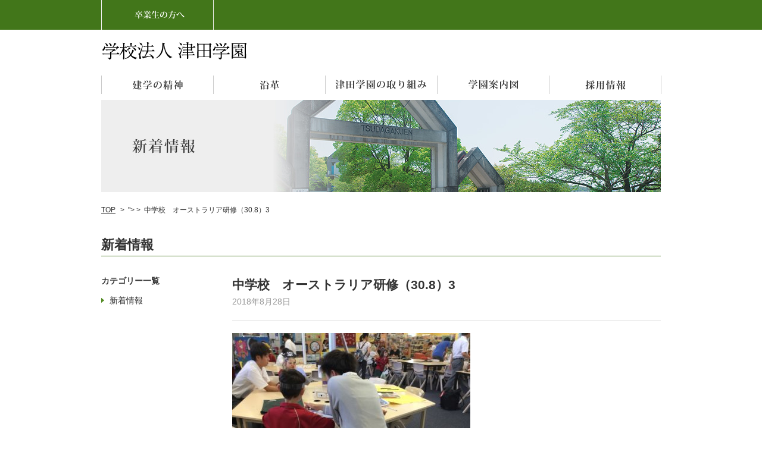

--- FILE ---
content_type: text/html; charset=UTF-8
request_url: https://tsudagakuen.ac.jp/news/2628.html/attachment/%E4%B8%AD%E5%AD%A6%E6%A0%A1%E3%80%80%E3%82%AA%E3%83%BC%E3%82%B9%E3%83%88%E3%83%A9%E3%83%AA%E3%82%A2%E7%A0%94%E4%BF%AE%EF%BC%8830-8%EF%BC%893
body_size: 12179
content:
<!DOCTYPE html PUBLIC "-//W3C//DTD XHTML 1.0 Transitional//EN" "http://www.w3.org/TR/xhtml1/DTD/xhtml1-transitional.dtd">
<html xmlns="http://www.w3.org/1999/xhtml" xml:lang="ja" lang="ja">
<head>
<meta http-equiv="Content-Type" content="text/html; charset=utf-8" />
<meta name="viewport" content="width=device-width, initial-scale=1.0, maximum-scale=1.0, minimum-scale=1.0">
<title>中学校 オーストラリア研修（30.8）3 | 津田学園 | 津田学園</title>

<link rel="stylesheet" type="text/css" href="https://tsudagakuen.ac.jp/wp-content/themes/theme_tsudagakuen/common/css/import.css" media="screen,print" />
<link rel="stylesheet" type="text/css" href="https://tsudagakuen.ac.jp/wp-content/themes/theme_tsudagakuen/css/news.css" media="screen,print" />
<link href="//netdna.bootstrapcdn.com/font-awesome/4.0.3/css/font-awesome.min.css" rel="stylesheet">
<!--<script src="https://ajax.googleapis.com/ajax/libs/jquery/2.2.4/jquery.min.js"></script>-->
<script type="text/javascript" src="https://tsudagakuen.ac.jp/wp-content/themes/theme_tsudagakuen/common/js/jquery-1.7.2.min.js"></script>
<script type='text/javascript' src='https://ajaxzip3.github.io/ajaxzip3.js'></script>







<script type="text/javascript" src="https://tsudagakuen.ac.jp/wp-content/themes/theme_tsudagakuen/common/js/pagetop.js"></script>
<script type="text/javascript" src="https://tsudagakuen.ac.jp/wp-content/themes/theme_tsudagakuen/common/js/navfunction.js"></script>
<script type="text/javascript" src="https://tsudagakuen.ac.jp/wp-content/themes/theme_tsudagakuen/common/js/heightLine.js"></script>
<script type="text/javascript" src="https://tsudagakuen.ac.jp/wp-content/themes/theme_tsudagakuen/common/js/sp_nav.js"></script>


	<style>img:is([sizes="auto" i], [sizes^="auto," i]) { contain-intrinsic-size: 3000px 1500px }</style>
	
		<!-- All in One SEO 4.9.0 - aioseo.com -->
	<meta name="robots" content="max-snippet:-1, max-image-preview:large, max-video-preview:-1" />
	<meta name="author" content="tsudahonbu"/>
	<link rel="canonical" href="https://tsudagakuen.ac.jp/news/2628.html/attachment/%e4%b8%ad%e5%ad%a6%e6%a0%a1%e3%80%80%e3%82%aa%e3%83%bc%e3%82%b9%e3%83%88%e3%83%a9%e3%83%aa%e3%82%a2%e7%a0%94%e4%bf%ae%ef%bc%8830-8%ef%bc%893" />
	<meta name="generator" content="All in One SEO (AIOSEO) 4.9.0" />
		<meta property="og:locale" content="ja_JP" />
		<meta property="og:site_name" content="津田学園 | 三重県四日市市に本部を置く学校法人津田学園の公式サイト" />
		<meta property="og:type" content="article" />
		<meta property="og:title" content="中学校 オーストラリア研修（30.8）3 | 津田学園" />
		<meta property="og:url" content="https://tsudagakuen.ac.jp/news/2628.html/attachment/%e4%b8%ad%e5%ad%a6%e6%a0%a1%e3%80%80%e3%82%aa%e3%83%bc%e3%82%b9%e3%83%88%e3%83%a9%e3%83%aa%e3%82%a2%e7%a0%94%e4%bf%ae%ef%bc%8830-8%ef%bc%893" />
		<meta property="article:published_time" content="2018-08-28T06:16:46+00:00" />
		<meta property="article:modified_time" content="2018-08-28T06:16:46+00:00" />
		<meta name="twitter:card" content="summary" />
		<meta name="twitter:title" content="中学校 オーストラリア研修（30.8）3 | 津田学園" />
		<script type="application/ld+json" class="aioseo-schema">
			{"@context":"https:\/\/schema.org","@graph":[{"@type":"BreadcrumbList","@id":"https:\/\/tsudagakuen.ac.jp\/news\/2628.html\/attachment\/%e4%b8%ad%e5%ad%a6%e6%a0%a1%e3%80%80%e3%82%aa%e3%83%bc%e3%82%b9%e3%83%88%e3%83%a9%e3%83%aa%e3%82%a2%e7%a0%94%e4%bf%ae%ef%bc%8830-8%ef%bc%893#breadcrumblist","itemListElement":[{"@type":"ListItem","@id":"https:\/\/tsudagakuen.ac.jp#listItem","position":1,"name":"Home","item":"https:\/\/tsudagakuen.ac.jp","nextItem":{"@type":"ListItem","@id":"https:\/\/tsudagakuen.ac.jp\/news\/2628.html\/attachment\/%e4%b8%ad%e5%ad%a6%e6%a0%a1%e3%80%80%e3%82%aa%e3%83%bc%e3%82%b9%e3%83%88%e3%83%a9%e3%83%aa%e3%82%a2%e7%a0%94%e4%bf%ae%ef%bc%8830-8%ef%bc%893#listItem","name":"\u4e2d\u5b66\u6821\u3000\u30aa\u30fc\u30b9\u30c8\u30e9\u30ea\u30a2\u7814\u4fee\uff0830.8\uff093"}},{"@type":"ListItem","@id":"https:\/\/tsudagakuen.ac.jp\/news\/2628.html\/attachment\/%e4%b8%ad%e5%ad%a6%e6%a0%a1%e3%80%80%e3%82%aa%e3%83%bc%e3%82%b9%e3%83%88%e3%83%a9%e3%83%aa%e3%82%a2%e7%a0%94%e4%bf%ae%ef%bc%8830-8%ef%bc%893#listItem","position":2,"name":"\u4e2d\u5b66\u6821\u3000\u30aa\u30fc\u30b9\u30c8\u30e9\u30ea\u30a2\u7814\u4fee\uff0830.8\uff093","previousItem":{"@type":"ListItem","@id":"https:\/\/tsudagakuen.ac.jp#listItem","name":"Home"}}]},{"@type":"ItemPage","@id":"https:\/\/tsudagakuen.ac.jp\/news\/2628.html\/attachment\/%e4%b8%ad%e5%ad%a6%e6%a0%a1%e3%80%80%e3%82%aa%e3%83%bc%e3%82%b9%e3%83%88%e3%83%a9%e3%83%aa%e3%82%a2%e7%a0%94%e4%bf%ae%ef%bc%8830-8%ef%bc%893#itempage","url":"https:\/\/tsudagakuen.ac.jp\/news\/2628.html\/attachment\/%e4%b8%ad%e5%ad%a6%e6%a0%a1%e3%80%80%e3%82%aa%e3%83%bc%e3%82%b9%e3%83%88%e3%83%a9%e3%83%aa%e3%82%a2%e7%a0%94%e4%bf%ae%ef%bc%8830-8%ef%bc%893","name":"\u4e2d\u5b66\u6821 \u30aa\u30fc\u30b9\u30c8\u30e9\u30ea\u30a2\u7814\u4fee\uff0830.8\uff093 | \u6d25\u7530\u5b66\u5712","inLanguage":"ja","isPartOf":{"@id":"https:\/\/tsudagakuen.ac.jp\/#website"},"breadcrumb":{"@id":"https:\/\/tsudagakuen.ac.jp\/news\/2628.html\/attachment\/%e4%b8%ad%e5%ad%a6%e6%a0%a1%e3%80%80%e3%82%aa%e3%83%bc%e3%82%b9%e3%83%88%e3%83%a9%e3%83%aa%e3%82%a2%e7%a0%94%e4%bf%ae%ef%bc%8830-8%ef%bc%893#breadcrumblist"},"author":{"@id":"https:\/\/tsudagakuen.ac.jp\/author\/tsudahonbu#author"},"creator":{"@id":"https:\/\/tsudagakuen.ac.jp\/author\/tsudahonbu#author"},"datePublished":"2018-08-28T15:16:46+09:00","dateModified":"2018-08-28T15:16:46+09:00"},{"@type":"Organization","@id":"https:\/\/tsudagakuen.ac.jp\/#organization","name":"\u5b66\u6821\u6cd5\u4eba\u6d25\u7530\u5b66\u5712","description":"\u4e09\u91cd\u770c\u56db\u65e5\u5e02\u5e02\u306b\u672c\u90e8\u3092\u7f6e\u304f\u5b66\u6821\u6cd5\u4eba\u6d25\u7530\u5b66\u5712\u306e\u516c\u5f0f\u30b5\u30a4\u30c8","url":"https:\/\/tsudagakuen.ac.jp\/","logo":{"@type":"ImageObject","url":"https:\/\/tsudagakuen.ac.jp\/wp-content\/uploads\/2023\/01\/891f48074cec3f34bd9b4f4bc45f6c17.gif","@id":"https:\/\/tsudagakuen.ac.jp\/news\/2628.html\/attachment\/%e4%b8%ad%e5%ad%a6%e6%a0%a1%e3%80%80%e3%82%aa%e3%83%bc%e3%82%b9%e3%83%88%e3%83%a9%e3%83%aa%e3%82%a2%e7%a0%94%e4%bf%ae%ef%bc%8830-8%ef%bc%893\/#organizationLogo","width":499,"height":588},"image":{"@id":"https:\/\/tsudagakuen.ac.jp\/news\/2628.html\/attachment\/%e4%b8%ad%e5%ad%a6%e6%a0%a1%e3%80%80%e3%82%aa%e3%83%bc%e3%82%b9%e3%83%88%e3%83%a9%e3%83%aa%e3%82%a2%e7%a0%94%e4%bf%ae%ef%bc%8830-8%ef%bc%893\/#organizationLogo"}},{"@type":"Person","@id":"https:\/\/tsudagakuen.ac.jp\/author\/tsudahonbu#author","url":"https:\/\/tsudagakuen.ac.jp\/author\/tsudahonbu","name":"tsudahonbu","image":{"@type":"ImageObject","@id":"https:\/\/tsudagakuen.ac.jp\/news\/2628.html\/attachment\/%e4%b8%ad%e5%ad%a6%e6%a0%a1%e3%80%80%e3%82%aa%e3%83%bc%e3%82%b9%e3%83%88%e3%83%a9%e3%83%aa%e3%82%a2%e7%a0%94%e4%bf%ae%ef%bc%8830-8%ef%bc%893#authorImage","url":"https:\/\/secure.gravatar.com\/avatar\/89736c7d5075868546dc195747f772bb4b4844bc25397cb654bcd68609fee9c0?s=96&d=mm&r=g","width":96,"height":96,"caption":"tsudahonbu"}},{"@type":"WebSite","@id":"https:\/\/tsudagakuen.ac.jp\/#website","url":"https:\/\/tsudagakuen.ac.jp\/","name":"\u6d25\u7530\u5b66\u5712","description":"\u4e09\u91cd\u770c\u56db\u65e5\u5e02\u5e02\u306b\u672c\u90e8\u3092\u7f6e\u304f\u5b66\u6821\u6cd5\u4eba\u6d25\u7530\u5b66\u5712\u306e\u516c\u5f0f\u30b5\u30a4\u30c8","inLanguage":"ja","publisher":{"@id":"https:\/\/tsudagakuen.ac.jp\/#organization"}}]}
		</script>
		<!-- All in One SEO -->

<link rel="alternate" type="application/rss+xml" title="津田学園 &raquo; 中学校　オーストラリア研修（30.8）3 のコメントのフィード" href="https://tsudagakuen.ac.jp/news/2628.html/attachment/%e4%b8%ad%e5%ad%a6%e6%a0%a1%e3%80%80%e3%82%aa%e3%83%bc%e3%82%b9%e3%83%88%e3%83%a9%e3%83%aa%e3%82%a2%e7%a0%94%e4%bf%ae%ef%bc%8830-8%ef%bc%893/feed" />
<script type="text/javascript">
/* <![CDATA[ */
window._wpemojiSettings = {"baseUrl":"https:\/\/s.w.org\/images\/core\/emoji\/16.0.1\/72x72\/","ext":".png","svgUrl":"https:\/\/s.w.org\/images\/core\/emoji\/16.0.1\/svg\/","svgExt":".svg","source":{"concatemoji":"https:\/\/tsudagakuen.ac.jp\/wp-includes\/js\/wp-emoji-release.min.js?ver=6.8.3"}};
/*! This file is auto-generated */
!function(s,n){var o,i,e;function c(e){try{var t={supportTests:e,timestamp:(new Date).valueOf()};sessionStorage.setItem(o,JSON.stringify(t))}catch(e){}}function p(e,t,n){e.clearRect(0,0,e.canvas.width,e.canvas.height),e.fillText(t,0,0);var t=new Uint32Array(e.getImageData(0,0,e.canvas.width,e.canvas.height).data),a=(e.clearRect(0,0,e.canvas.width,e.canvas.height),e.fillText(n,0,0),new Uint32Array(e.getImageData(0,0,e.canvas.width,e.canvas.height).data));return t.every(function(e,t){return e===a[t]})}function u(e,t){e.clearRect(0,0,e.canvas.width,e.canvas.height),e.fillText(t,0,0);for(var n=e.getImageData(16,16,1,1),a=0;a<n.data.length;a++)if(0!==n.data[a])return!1;return!0}function f(e,t,n,a){switch(t){case"flag":return n(e,"\ud83c\udff3\ufe0f\u200d\u26a7\ufe0f","\ud83c\udff3\ufe0f\u200b\u26a7\ufe0f")?!1:!n(e,"\ud83c\udde8\ud83c\uddf6","\ud83c\udde8\u200b\ud83c\uddf6")&&!n(e,"\ud83c\udff4\udb40\udc67\udb40\udc62\udb40\udc65\udb40\udc6e\udb40\udc67\udb40\udc7f","\ud83c\udff4\u200b\udb40\udc67\u200b\udb40\udc62\u200b\udb40\udc65\u200b\udb40\udc6e\u200b\udb40\udc67\u200b\udb40\udc7f");case"emoji":return!a(e,"\ud83e\udedf")}return!1}function g(e,t,n,a){var r="undefined"!=typeof WorkerGlobalScope&&self instanceof WorkerGlobalScope?new OffscreenCanvas(300,150):s.createElement("canvas"),o=r.getContext("2d",{willReadFrequently:!0}),i=(o.textBaseline="top",o.font="600 32px Arial",{});return e.forEach(function(e){i[e]=t(o,e,n,a)}),i}function t(e){var t=s.createElement("script");t.src=e,t.defer=!0,s.head.appendChild(t)}"undefined"!=typeof Promise&&(o="wpEmojiSettingsSupports",i=["flag","emoji"],n.supports={everything:!0,everythingExceptFlag:!0},e=new Promise(function(e){s.addEventListener("DOMContentLoaded",e,{once:!0})}),new Promise(function(t){var n=function(){try{var e=JSON.parse(sessionStorage.getItem(o));if("object"==typeof e&&"number"==typeof e.timestamp&&(new Date).valueOf()<e.timestamp+604800&&"object"==typeof e.supportTests)return e.supportTests}catch(e){}return null}();if(!n){if("undefined"!=typeof Worker&&"undefined"!=typeof OffscreenCanvas&&"undefined"!=typeof URL&&URL.createObjectURL&&"undefined"!=typeof Blob)try{var e="postMessage("+g.toString()+"("+[JSON.stringify(i),f.toString(),p.toString(),u.toString()].join(",")+"));",a=new Blob([e],{type:"text/javascript"}),r=new Worker(URL.createObjectURL(a),{name:"wpTestEmojiSupports"});return void(r.onmessage=function(e){c(n=e.data),r.terminate(),t(n)})}catch(e){}c(n=g(i,f,p,u))}t(n)}).then(function(e){for(var t in e)n.supports[t]=e[t],n.supports.everything=n.supports.everything&&n.supports[t],"flag"!==t&&(n.supports.everythingExceptFlag=n.supports.everythingExceptFlag&&n.supports[t]);n.supports.everythingExceptFlag=n.supports.everythingExceptFlag&&!n.supports.flag,n.DOMReady=!1,n.readyCallback=function(){n.DOMReady=!0}}).then(function(){return e}).then(function(){var e;n.supports.everything||(n.readyCallback(),(e=n.source||{}).concatemoji?t(e.concatemoji):e.wpemoji&&e.twemoji&&(t(e.twemoji),t(e.wpemoji)))}))}((window,document),window._wpemojiSettings);
/* ]]> */
</script>
<link rel='stylesheet' id='sbi_styles-css' href='https://tsudagakuen.ac.jp/wp-content/plugins/instagram-feed/css/sbi-styles.min.css?ver=6.10.0' type='text/css' media='all' />
<style id='wp-emoji-styles-inline-css' type='text/css'>

	img.wp-smiley, img.emoji {
		display: inline !important;
		border: none !important;
		box-shadow: none !important;
		height: 1em !important;
		width: 1em !important;
		margin: 0 0.07em !important;
		vertical-align: -0.1em !important;
		background: none !important;
		padding: 0 !important;
	}
</style>
<link rel='stylesheet' id='wp-block-library-css' href='https://tsudagakuen.ac.jp/wp-includes/css/dist/block-library/style.min.css?ver=6.8.3' type='text/css' media='all' />
<style id='classic-theme-styles-inline-css' type='text/css'>
/*! This file is auto-generated */
.wp-block-button__link{color:#fff;background-color:#32373c;border-radius:9999px;box-shadow:none;text-decoration:none;padding:calc(.667em + 2px) calc(1.333em + 2px);font-size:1.125em}.wp-block-file__button{background:#32373c;color:#fff;text-decoration:none}
</style>
<link rel='stylesheet' id='aioseo/css/src/vue/standalone/blocks/table-of-contents/global.scss-css' href='https://tsudagakuen.ac.jp/wp-content/plugins/all-in-one-seo-pack/dist/Lite/assets/css/table-of-contents/global.e90f6d47.css?ver=4.9.0' type='text/css' media='all' />
<style id='global-styles-inline-css' type='text/css'>
:root{--wp--preset--aspect-ratio--square: 1;--wp--preset--aspect-ratio--4-3: 4/3;--wp--preset--aspect-ratio--3-4: 3/4;--wp--preset--aspect-ratio--3-2: 3/2;--wp--preset--aspect-ratio--2-3: 2/3;--wp--preset--aspect-ratio--16-9: 16/9;--wp--preset--aspect-ratio--9-16: 9/16;--wp--preset--color--black: #000000;--wp--preset--color--cyan-bluish-gray: #abb8c3;--wp--preset--color--white: #ffffff;--wp--preset--color--pale-pink: #f78da7;--wp--preset--color--vivid-red: #cf2e2e;--wp--preset--color--luminous-vivid-orange: #ff6900;--wp--preset--color--luminous-vivid-amber: #fcb900;--wp--preset--color--light-green-cyan: #7bdcb5;--wp--preset--color--vivid-green-cyan: #00d084;--wp--preset--color--pale-cyan-blue: #8ed1fc;--wp--preset--color--vivid-cyan-blue: #0693e3;--wp--preset--color--vivid-purple: #9b51e0;--wp--preset--gradient--vivid-cyan-blue-to-vivid-purple: linear-gradient(135deg,rgba(6,147,227,1) 0%,rgb(155,81,224) 100%);--wp--preset--gradient--light-green-cyan-to-vivid-green-cyan: linear-gradient(135deg,rgb(122,220,180) 0%,rgb(0,208,130) 100%);--wp--preset--gradient--luminous-vivid-amber-to-luminous-vivid-orange: linear-gradient(135deg,rgba(252,185,0,1) 0%,rgba(255,105,0,1) 100%);--wp--preset--gradient--luminous-vivid-orange-to-vivid-red: linear-gradient(135deg,rgba(255,105,0,1) 0%,rgb(207,46,46) 100%);--wp--preset--gradient--very-light-gray-to-cyan-bluish-gray: linear-gradient(135deg,rgb(238,238,238) 0%,rgb(169,184,195) 100%);--wp--preset--gradient--cool-to-warm-spectrum: linear-gradient(135deg,rgb(74,234,220) 0%,rgb(151,120,209) 20%,rgb(207,42,186) 40%,rgb(238,44,130) 60%,rgb(251,105,98) 80%,rgb(254,248,76) 100%);--wp--preset--gradient--blush-light-purple: linear-gradient(135deg,rgb(255,206,236) 0%,rgb(152,150,240) 100%);--wp--preset--gradient--blush-bordeaux: linear-gradient(135deg,rgb(254,205,165) 0%,rgb(254,45,45) 50%,rgb(107,0,62) 100%);--wp--preset--gradient--luminous-dusk: linear-gradient(135deg,rgb(255,203,112) 0%,rgb(199,81,192) 50%,rgb(65,88,208) 100%);--wp--preset--gradient--pale-ocean: linear-gradient(135deg,rgb(255,245,203) 0%,rgb(182,227,212) 50%,rgb(51,167,181) 100%);--wp--preset--gradient--electric-grass: linear-gradient(135deg,rgb(202,248,128) 0%,rgb(113,206,126) 100%);--wp--preset--gradient--midnight: linear-gradient(135deg,rgb(2,3,129) 0%,rgb(40,116,252) 100%);--wp--preset--font-size--small: 13px;--wp--preset--font-size--medium: 20px;--wp--preset--font-size--large: 36px;--wp--preset--font-size--x-large: 42px;--wp--preset--spacing--20: 0.44rem;--wp--preset--spacing--30: 0.67rem;--wp--preset--spacing--40: 1rem;--wp--preset--spacing--50: 1.5rem;--wp--preset--spacing--60: 2.25rem;--wp--preset--spacing--70: 3.38rem;--wp--preset--spacing--80: 5.06rem;--wp--preset--shadow--natural: 6px 6px 9px rgba(0, 0, 0, 0.2);--wp--preset--shadow--deep: 12px 12px 50px rgba(0, 0, 0, 0.4);--wp--preset--shadow--sharp: 6px 6px 0px rgba(0, 0, 0, 0.2);--wp--preset--shadow--outlined: 6px 6px 0px -3px rgba(255, 255, 255, 1), 6px 6px rgba(0, 0, 0, 1);--wp--preset--shadow--crisp: 6px 6px 0px rgba(0, 0, 0, 1);}:where(.is-layout-flex){gap: 0.5em;}:where(.is-layout-grid){gap: 0.5em;}body .is-layout-flex{display: flex;}.is-layout-flex{flex-wrap: wrap;align-items: center;}.is-layout-flex > :is(*, div){margin: 0;}body .is-layout-grid{display: grid;}.is-layout-grid > :is(*, div){margin: 0;}:where(.wp-block-columns.is-layout-flex){gap: 2em;}:where(.wp-block-columns.is-layout-grid){gap: 2em;}:where(.wp-block-post-template.is-layout-flex){gap: 1.25em;}:where(.wp-block-post-template.is-layout-grid){gap: 1.25em;}.has-black-color{color: var(--wp--preset--color--black) !important;}.has-cyan-bluish-gray-color{color: var(--wp--preset--color--cyan-bluish-gray) !important;}.has-white-color{color: var(--wp--preset--color--white) !important;}.has-pale-pink-color{color: var(--wp--preset--color--pale-pink) !important;}.has-vivid-red-color{color: var(--wp--preset--color--vivid-red) !important;}.has-luminous-vivid-orange-color{color: var(--wp--preset--color--luminous-vivid-orange) !important;}.has-luminous-vivid-amber-color{color: var(--wp--preset--color--luminous-vivid-amber) !important;}.has-light-green-cyan-color{color: var(--wp--preset--color--light-green-cyan) !important;}.has-vivid-green-cyan-color{color: var(--wp--preset--color--vivid-green-cyan) !important;}.has-pale-cyan-blue-color{color: var(--wp--preset--color--pale-cyan-blue) !important;}.has-vivid-cyan-blue-color{color: var(--wp--preset--color--vivid-cyan-blue) !important;}.has-vivid-purple-color{color: var(--wp--preset--color--vivid-purple) !important;}.has-black-background-color{background-color: var(--wp--preset--color--black) !important;}.has-cyan-bluish-gray-background-color{background-color: var(--wp--preset--color--cyan-bluish-gray) !important;}.has-white-background-color{background-color: var(--wp--preset--color--white) !important;}.has-pale-pink-background-color{background-color: var(--wp--preset--color--pale-pink) !important;}.has-vivid-red-background-color{background-color: var(--wp--preset--color--vivid-red) !important;}.has-luminous-vivid-orange-background-color{background-color: var(--wp--preset--color--luminous-vivid-orange) !important;}.has-luminous-vivid-amber-background-color{background-color: var(--wp--preset--color--luminous-vivid-amber) !important;}.has-light-green-cyan-background-color{background-color: var(--wp--preset--color--light-green-cyan) !important;}.has-vivid-green-cyan-background-color{background-color: var(--wp--preset--color--vivid-green-cyan) !important;}.has-pale-cyan-blue-background-color{background-color: var(--wp--preset--color--pale-cyan-blue) !important;}.has-vivid-cyan-blue-background-color{background-color: var(--wp--preset--color--vivid-cyan-blue) !important;}.has-vivid-purple-background-color{background-color: var(--wp--preset--color--vivid-purple) !important;}.has-black-border-color{border-color: var(--wp--preset--color--black) !important;}.has-cyan-bluish-gray-border-color{border-color: var(--wp--preset--color--cyan-bluish-gray) !important;}.has-white-border-color{border-color: var(--wp--preset--color--white) !important;}.has-pale-pink-border-color{border-color: var(--wp--preset--color--pale-pink) !important;}.has-vivid-red-border-color{border-color: var(--wp--preset--color--vivid-red) !important;}.has-luminous-vivid-orange-border-color{border-color: var(--wp--preset--color--luminous-vivid-orange) !important;}.has-luminous-vivid-amber-border-color{border-color: var(--wp--preset--color--luminous-vivid-amber) !important;}.has-light-green-cyan-border-color{border-color: var(--wp--preset--color--light-green-cyan) !important;}.has-vivid-green-cyan-border-color{border-color: var(--wp--preset--color--vivid-green-cyan) !important;}.has-pale-cyan-blue-border-color{border-color: var(--wp--preset--color--pale-cyan-blue) !important;}.has-vivid-cyan-blue-border-color{border-color: var(--wp--preset--color--vivid-cyan-blue) !important;}.has-vivid-purple-border-color{border-color: var(--wp--preset--color--vivid-purple) !important;}.has-vivid-cyan-blue-to-vivid-purple-gradient-background{background: var(--wp--preset--gradient--vivid-cyan-blue-to-vivid-purple) !important;}.has-light-green-cyan-to-vivid-green-cyan-gradient-background{background: var(--wp--preset--gradient--light-green-cyan-to-vivid-green-cyan) !important;}.has-luminous-vivid-amber-to-luminous-vivid-orange-gradient-background{background: var(--wp--preset--gradient--luminous-vivid-amber-to-luminous-vivid-orange) !important;}.has-luminous-vivid-orange-to-vivid-red-gradient-background{background: var(--wp--preset--gradient--luminous-vivid-orange-to-vivid-red) !important;}.has-very-light-gray-to-cyan-bluish-gray-gradient-background{background: var(--wp--preset--gradient--very-light-gray-to-cyan-bluish-gray) !important;}.has-cool-to-warm-spectrum-gradient-background{background: var(--wp--preset--gradient--cool-to-warm-spectrum) !important;}.has-blush-light-purple-gradient-background{background: var(--wp--preset--gradient--blush-light-purple) !important;}.has-blush-bordeaux-gradient-background{background: var(--wp--preset--gradient--blush-bordeaux) !important;}.has-luminous-dusk-gradient-background{background: var(--wp--preset--gradient--luminous-dusk) !important;}.has-pale-ocean-gradient-background{background: var(--wp--preset--gradient--pale-ocean) !important;}.has-electric-grass-gradient-background{background: var(--wp--preset--gradient--electric-grass) !important;}.has-midnight-gradient-background{background: var(--wp--preset--gradient--midnight) !important;}.has-small-font-size{font-size: var(--wp--preset--font-size--small) !important;}.has-medium-font-size{font-size: var(--wp--preset--font-size--medium) !important;}.has-large-font-size{font-size: var(--wp--preset--font-size--large) !important;}.has-x-large-font-size{font-size: var(--wp--preset--font-size--x-large) !important;}
:where(.wp-block-post-template.is-layout-flex){gap: 1.25em;}:where(.wp-block-post-template.is-layout-grid){gap: 1.25em;}
:where(.wp-block-columns.is-layout-flex){gap: 2em;}:where(.wp-block-columns.is-layout-grid){gap: 2em;}
:root :where(.wp-block-pullquote){font-size: 1.5em;line-height: 1.6;}
</style>
<link rel='stylesheet' id='contact-form-7-css' href='https://tsudagakuen.ac.jp/wp-content/plugins/contact-form-7/includes/css/styles.css?ver=6.1.3' type='text/css' media='all' />
<link rel='stylesheet' id='contact-form-7-confirm-css' href='https://tsudagakuen.ac.jp/wp-content/plugins/contact-form-7-add-confirm/includes/css/styles.css?ver=5.1' type='text/css' media='all' />
<link rel='stylesheet' id='table-addons-for-elementor-css' href='https://tsudagakuen.ac.jp/wp-content/plugins/table-addons-for-elementor/public/css/table-addons-for-elementor-public.css?ver=2.1.5' type='text/css' media='all' />
<link rel='stylesheet' id='wp-pagenavi-css' href='https://tsudagakuen.ac.jp/wp-content/plugins/wp-pagenavi/pagenavi-css.css?ver=2.70' type='text/css' media='all' />
<link rel='stylesheet' id='colorbox-css' href='https://tsudagakuen.ac.jp/wp-content/plugins/simple-colorbox/themes/theme1/colorbox.css?ver=6.8.3' type='text/css' media='screen' />
<link rel='stylesheet' id='dflip-style-css' href='https://tsudagakuen.ac.jp/wp-content/plugins/3d-flipbook-dflip-lite/assets/css/dflip.min.css?ver=2.4.20' type='text/css' media='all' />
<script type="text/javascript" src="https://tsudagakuen.ac.jp/wp-includes/js/jquery/jquery.min.js?ver=3.7.1" id="jquery-core-js"></script>
<script type="text/javascript" src="https://tsudagakuen.ac.jp/wp-includes/js/jquery/jquery-migrate.min.js?ver=3.4.1" id="jquery-migrate-js"></script>
<link rel="https://api.w.org/" href="https://tsudagakuen.ac.jp/wp-json/" /><link rel="alternate" title="JSON" type="application/json" href="https://tsudagakuen.ac.jp/wp-json/wp/v2/media/2631" /><link rel="EditURI" type="application/rsd+xml" title="RSD" href="https://tsudagakuen.ac.jp/xmlrpc.php?rsd" />
<meta name="generator" content="WordPress 6.8.3" />
<link rel='shortlink' href='https://tsudagakuen.ac.jp/?p=2631' />
<link rel="alternate" title="oEmbed (JSON)" type="application/json+oembed" href="https://tsudagakuen.ac.jp/wp-json/oembed/1.0/embed?url=https%3A%2F%2Ftsudagakuen.ac.jp%2Fnews%2F2628.html%2Fattachment%2F%25e4%25b8%25ad%25e5%25ad%25a6%25e6%25a0%25a1%25e3%2580%2580%25e3%2582%25aa%25e3%2583%25bc%25e3%2582%25b9%25e3%2583%2588%25e3%2583%25a9%25e3%2583%25aa%25e3%2582%25a2%25e7%25a0%2594%25e4%25bf%25ae%25ef%25bc%258830-8%25ef%25bc%25893" />
<link rel="alternate" title="oEmbed (XML)" type="text/xml+oembed" href="https://tsudagakuen.ac.jp/wp-json/oembed/1.0/embed?url=https%3A%2F%2Ftsudagakuen.ac.jp%2Fnews%2F2628.html%2Fattachment%2F%25e4%25b8%25ad%25e5%25ad%25a6%25e6%25a0%25a1%25e3%2580%2580%25e3%2582%25aa%25e3%2583%25bc%25e3%2582%25b9%25e3%2583%2588%25e3%2583%25a9%25e3%2583%25aa%25e3%2582%25a2%25e7%25a0%2594%25e4%25bf%25ae%25ef%25bc%258830-8%25ef%25bc%25893&#038;format=xml" />

<!-- Simple Colorbox Plugin v1.6.1 by Ryan Hellyer ... https://geek.hellyer.kiwi/products/simple-colorbox/ -->
<meta name="generator" content="Elementor 3.33.2; features: e_font_icon_svg, additional_custom_breakpoints; settings: css_print_method-external, google_font-enabled, font_display-auto">
			<style>
				.e-con.e-parent:nth-of-type(n+4):not(.e-lazyloaded):not(.e-no-lazyload),
				.e-con.e-parent:nth-of-type(n+4):not(.e-lazyloaded):not(.e-no-lazyload) * {
					background-image: none !important;
				}
				@media screen and (max-height: 1024px) {
					.e-con.e-parent:nth-of-type(n+3):not(.e-lazyloaded):not(.e-no-lazyload),
					.e-con.e-parent:nth-of-type(n+3):not(.e-lazyloaded):not(.e-no-lazyload) * {
						background-image: none !important;
					}
				}
				@media screen and (max-height: 640px) {
					.e-con.e-parent:nth-of-type(n+2):not(.e-lazyloaded):not(.e-no-lazyload),
					.e-con.e-parent:nth-of-type(n+2):not(.e-lazyloaded):not(.e-no-lazyload) * {
						background-image: none !important;
					}
				}
			</style>
			</head>

<body data-rsssl=1>

<div id="sp_gnav">
    <header>
        <div class="pull-down-inner">
            <h1><a href="/"><img src="https://tsudagakuen.ac.jp/wp-content/themes/theme_tsudagakuen/common/images/header_logo.gif" alt="津田学園" /></a></h1>
            <i class="menu-icon fa fa-bars fa-2x"></i>
        </div>
        <nav class="pull-down-list">
            <ul>
            	<li class="sp_search">
                <label class="hidden" for="s"></label>
                    
                    
                
				</li>
                <li class="first_list_01"><a href="https://tsudagakuen.ac.jp/spirit.html">建学の精神</a></li>
                <li class="first_list_02"><a href="https://tsudagakuen.ac.jp/history.html">沿革</a></li>
				<li class="first_list_02"><a href="https://tsudagakuen.ac.jp/education.html">津田学園の取り組み</a></li>
                <li>
                	<ul class="sec_list2">
<li><a href="https://tsudagakuen.ac.jp/津田学園広報誌「躍動」アーカイブ.html">津田学園広報誌『躍動』</a></li>                        <li><a href="https://tsudagakuen.ac.jp/education/scholarship.html"><i class="fa fa-angle-double-right" aria-hidden="true"></i> 幼稚園教諭育成奨学金制度</a></li>
<li class="sp_menu_end_border"><a href="https://tsudagakuen.ac.jp/education/kikin.html"><i class="fa fa-angle-double-right" aria-hidden="true"></i> 津田学園教育基金</a></li>
                	</ul>
                </li>
                <li class="first_list_02"><a href="https://tsudagakuen.ac.jp/access.html">学園案内図</a></li>
                <li class="first_list_02"><a href="https://tsudagakuen.ac.jp/saiyou/">採用情報</a></li>
                <li>
                	<ul class="sec_list">
                        <li><a href="https://tsudagakuen.ac.jp/saiyou/staff-image.html"><i class="fa fa-angle-double-right" aria-hidden="true"></i> 津田学園の求める職員像</a></li>
                        <li><a href="https://tsudagakuen.ac.jp/saiyou/recruit-type.html"><i class="fa fa-angle-double-right" aria-hidden="true"></i> 募集要項</a></li>
                        <li><a href="https://tsudagakuen.ac.jp/saiyou/recruit-type.html"><i class="fa fa-angle-double-right" aria-hidden="true"></i> 幼稚園教諭 募集案内</a></li>
                        <li><a href="https://docs.google.com/forms/d/e/1FAIpQLSfp7tV6omHMsaMn3q_2U7xGRsqSDEnMaKlANSxMBM_69b3hvA/viewform"><i class="fa fa-angle-double-right" aria-hidden="true"></i> 講師登録制度</a></li>
                        <li><a href="https://tsudagakuen.ac.jp/saiyou/recruit-welfare.html"><i class="fa fa-angle-double-right" aria-hidden="true"></i> 福利厚生</a></li>

                	</ul>
                </li>
                
                <li class="sp_head_menu"><a href="https://tsudagakuen.ac.jp/graduates.html">卒業生の方へ</a></li>
            </ul>
        </nav>
    </header>
</div>
<!-- wrapper -->
<div id="wrapper">
<div id="header">
<div id="top">
<ul id="gnav">
<li><a href="/graduates.html"><img src="https://tsudagakuen.ac.jp/wp-content/themes/theme_tsudagakuen/common/images/header_gnav_01.gif" width="189" height="50" alt="卒業生の方へ" /></a></li>
</ul>
</div>
<div class="inner">

<h1><a href="https://tsudagakuen.ac.jp/"><img src="https://tsudagakuen.ac.jp/wp-content/themes/theme_tsudagakuen/common/images/header_logo.gif" alt="学校法人 津田学園" /></a></h1>
<div id="nav">
<ul class="clearfix">
<li><a href="https://tsudagakuen.ac.jp/spirit.html"><img src="https://tsudagakuen.ac.jp/wp-content/themes/theme_tsudagakuen/common/images/header_nav_01.gif" alt="建学の精神" /></a></li>
<li><a href="https://tsudagakuen.ac.jp/history.html"><img src="https://tsudagakuen.ac.jp/wp-content/themes/theme_tsudagakuen/common/images/header_nav_03.gif" alt="沿革" /></a></li>
<li id="nav_2" onmouseover="showSub(2);" onmouseout="fadeOut(2);"><a href="https://tsudagakuen.ac.jp/education.html"><img src="https://tsudagakuen.ac.jp/wp-content/themes/theme_tsudagakuen/common/images/header_nav_02.gif" alt="津田学園の取り組み" /></a>
<ul id="sub_2" onmouseover="showSub(2);">
<li><a href="https://tsudagakuen.ac.jp/education.html">津田学園の取り組み</a></li>
<li><a href="https://tsudagakuen.ac.jp/education/scholarship.html">幼稚園教諭育成奨学金制度</a></li>
<li class="end"><a href="https://tsudagakuen.ac.jp/education/kikin.html">津田学園教育基金</a></li>
</ul>
</li>
<li><a href="https://tsudagakuen.ac.jp/access.html"><img src="https://tsudagakuen.ac.jp/wp-content/themes/theme_tsudagakuen/common/images/header_nav_04.gif" alt="学園案内図" /></a></li>
<li id="nav_1" onmouseover="showSub(1);" onmouseout="fadeOut(1);"><a href="https://tsudagakuen.ac.jp/saiyou/"><img src="https://tsudagakuen.ac.jp/wp-content/themes/theme_tsudagakuen/common/images/header_nav_05.gif" alt="採用情報" /></a>
<ul id="sub_1" onmouseover="showSub(1);">
<li><a href="https://tsudagakuen.ac.jp/saiyou/staff-image.html">津田学園の求める職員像</a></li>
<li><a href="https://tsudagakuen.ac.jp/saiyou/recruit-type.html">募集要項</a></li>
<li><a href="https://tsudagakuen.ac.jp/saiyou/recruit-type.html">幼稚園教諭 募集案内</a></li>
<li><a href="https://docs.google.com/forms/d/e/1FAIpQLSfp7tV6omHMsaMn3q_2U7xGRsqSDEnMaKlANSxMBM_69b3hvA/viewform">講師登録制度</a></li>
<li class="end"><a href="https://tsudagakuen.ac.jp/saiyou/recruit-welfare.html">福利厚生</a></li>
</ul>
</li>
</ul>
</div>
</div>

</div>
<!-- //header -->

<div id="content">
<!-- main -->
    <div id="main">
        <h2><img fetchpriority="high" src="https://tsudagakuen.ac.jp/wp-content/uploads/2016/05/news_main_img01.png" width="940" height="155" alt="新着情報" /></h2>

        <ul id="topicpath">
             	<li><a href="https://tsudagakuen.ac.jp/">TOP</a>&nbsp;&gt;&nbsp;</li>
            	<li>"></a>&nbsp;&gt;&nbsp;</li>
		<li>中学校　オーストラリア研修（30.8）3</li>
        </ul>

<div id="news">
        <div class="clearfix">
            <h3>新着情報</h3>        
          <div id="post">
            <h4>中学校　オーストラリア研修（30.8）3</h4>
            <p id="post-date">2018年8月28日</p>
            
            	<div class="entry-content">

<p class="attachment"><a href='https://tsudagakuen.ac.jp/wp-content/uploads/2018/08/47d21e910770a4cd78f4cd983b371fc5.jpg'><img decoding="async" width="400" height="300" src="https://tsudagakuen.ac.jp/wp-content/uploads/2018/08/47d21e910770a4cd78f4cd983b371fc5-400x300.jpg" class="attachment-medium size-medium" alt="" /></a></p>

		</div>


            <p class="back-news-list"><a href="../news">新着情報一覧へ戻る</a></p>
            
            </div>

     <div id="news_side">
    
    <h4>カテゴリー一覧</h4>
    <div class="cat-list">
    <ul><li><a href="https://tsudagakuen.ac.jp/category/news">新着情報</a></li>
    </ul>    
    </div>
    
    </div>   
    </div>
    
    </div>   

</div>
<!-- //main -->
</div>
<!-- //content -->

<!-- footer -->
<a name="sitemap" id="sitemap"></a>
<div id="footer">
<div id="footer_gaku">
<div class="inner clearfix">
<div id="address">
<p class="logo"><a href="https://tsudagakuen.ac.jp/"><img src="https://tsudagakuen.ac.jp/wp-content/themes/theme_tsudagakuen/common/images/footer_logo.gif" width="155" height="20" alt="学校法人 津田学園 津田情報ビジネス専門学校" /></a></p>

</div>
<div id="fnav01" class="clearfix">
	<div id="fnav03" class="clearfix">
    
     <div class="fnav-inner-01"><a href="https://tsudagakuen.ac.jp/spirit.html">建学の精神</a></div>
    <div class="fnav-inner-03">
        <dl class="clearfix">
             <dt><a href="https://tsudagakuen.ac.jp/history.html">沿革</a></dt>
<dd><a href="https://tsudagakuen.ac.jp/50th.html">創立50周年記念ページ</a></dd>
</dl>
</div>
    <div class="fnav-inner-03">
    	<dl class="clearfix">
            <dt><a href="https://tsudagakuen.ac.jp/education.html">津田学園の取り組み</a></dt>
<dd><a href="https://tsudagakuen.ac.jp/education.html">津田学園の取り組み</a></dd>
<dd><a href="https://tsudagakuen.ac.jp/津田学園広報誌「躍動」アーカイブ.html">津田学園広報誌『躍動』</a></dd>
            <dd><a href="https://tsudagakuen.ac.jp/education/scholarship.html">幼稚園教諭育成奨学金制度</a></dd>
<dd><a href="https://tsudagakuen.ac.jp/education/kikin.html">津田学園教育基金</a></dd>
        </dl>
    </div>
    <div class="fnav-inner-04"><a href="https://tsudagakuen.ac.jp/access.html">学園案内図</a></div>
    <div class="fnav-inner-05">
    	<dl class="clearfix">
            <dt><a href="https://tsudagakuen.ac.jp/saiyou/">採用情報</a></dt>
            <dd><a href="https://tsudagakuen.ac.jp/saiyou/staff-image.html">津田学園の求める職員像</a></dd>
            <dd><a href="https://tsudagakuen.ac.jp/saiyou/recruit-type.html">募集要項</a></dd>
            <dd><a href="https://tsudagakuen.ac.jp/saiyou/recruit-type.html">幼稚園教諭 募集案内</a></dd>
            <dd><a href="https://docs.google.com/forms/d/e/1FAIpQLSfp7tV6omHMsaMn3q_2U7xGRsqSDEnMaKlANSxMBM_69b3hvA/viewform">講師登録制度</a></dd>
            <dd><a href="https://tsudagakuen.ac.jp/saiyou/recruit-welfare.html">福利厚生</a></dd>                         
        </dl>
    </div>
        
</div>
</div>

</div>
</div>

<div id="footer_tsuda">
<div class="inner clearfix">
<p class="name">学校法人　津田学園</p>
<div id="fnav02" class="clearfix">
<ul>
<li><a href="https://tsudagakuen.ac.jp/">津田学園</a></li>
<li><a href="https://tsudagakuen.ac.jp/yochien/">幼稚園</a></li>
<li><a href="https://tsudagakuen.ac.jp/yochien/kindergarten_daiichi.html">津田第一幼稚園</a></li>
<li><a href="https://tsudagakuen.ac.jp/yochien/kindergarten_daini.html">津田第二幼稚園</a></li>
<li><a href="https://tsudagakuen.ac.jp/yochien/kindergarten_mitaki.html">津田三滝幼稚園</a></li>
<li><a href="https://tsudagakuen.ac.jp/yochien/kindergarten_kuwana.html">津田桑名幼稚園</a></li>
<li><a href="https://tsudagakuen.ac.jp/yochien/kindergarten_oyamada.html">津田大山田幼稚園</a></li>
</ul>
<ul>
<li><a href="https://tsudagakuen.ac.jp/shougaku/">津田学園小学校</a></li>
<li><a href="https://tsudagakuen.ac.jp/chugaku/">津田学園中学校・高等学校</a></li>
<li><a href="https://tsudagakuen.ac.jp/koukou/">津田学園高等学校</a></li>
</ul>
<ul>
<li><a href="https://tsudagakuen.ac.jp/sports/">津田スポーツクラブ</a></li>
<li><a href="https://tsudagakuen.ac.jp/juku/">進学塾津田学園</a></li>
</ul>
</div>
</div>
</div>


<p id="copyright">copyright(c) Tsuda Gakuen All Rights Reserved.</p>

</div>
<!-- //footer -->
<p id="back-top">
<a href="#header"><span></span></a>
</p>
</div>
<!-- //wrapper -->
<script type="speculationrules">
{"prefetch":[{"source":"document","where":{"and":[{"href_matches":"\/*"},{"not":{"href_matches":["\/wp-*.php","\/wp-admin\/*","\/wp-content\/uploads\/*","\/wp-content\/*","\/wp-content\/plugins\/*","\/wp-content\/themes\/theme_tsudagakuen\/*","\/*\\?(.+)"]}},{"not":{"selector_matches":"a[rel~=\"nofollow\"]"}},{"not":{"selector_matches":".no-prefetch, .no-prefetch a"}}]},"eagerness":"conservative"}]}
</script>
<!-- Instagram Feed JS -->
<script type="text/javascript">
var sbiajaxurl = "https://tsudagakuen.ac.jp/wp-admin/admin-ajax.php";
</script>
			<script>
				const lazyloadRunObserver = () => {
					const lazyloadBackgrounds = document.querySelectorAll( `.e-con.e-parent:not(.e-lazyloaded)` );
					const lazyloadBackgroundObserver = new IntersectionObserver( ( entries ) => {
						entries.forEach( ( entry ) => {
							if ( entry.isIntersecting ) {
								let lazyloadBackground = entry.target;
								if( lazyloadBackground ) {
									lazyloadBackground.classList.add( 'e-lazyloaded' );
								}
								lazyloadBackgroundObserver.unobserve( entry.target );
							}
						});
					}, { rootMargin: '200px 0px 200px 0px' } );
					lazyloadBackgrounds.forEach( ( lazyloadBackground ) => {
						lazyloadBackgroundObserver.observe( lazyloadBackground );
					} );
				};
				const events = [
					'DOMContentLoaded',
					'elementor/lazyload/observe',
				];
				events.forEach( ( event ) => {
					document.addEventListener( event, lazyloadRunObserver );
				} );
			</script>
			<script type="module"  src="https://tsudagakuen.ac.jp/wp-content/plugins/all-in-one-seo-pack/dist/Lite/assets/table-of-contents.95d0dfce.js?ver=4.9.0" id="aioseo/js/src/vue/standalone/blocks/table-of-contents/frontend.js-js"></script>
<script type="text/javascript" src="https://tsudagakuen.ac.jp/wp-includes/js/dist/hooks.min.js?ver=4d63a3d491d11ffd8ac6" id="wp-hooks-js"></script>
<script type="text/javascript" src="https://tsudagakuen.ac.jp/wp-includes/js/dist/i18n.min.js?ver=5e580eb46a90c2b997e6" id="wp-i18n-js"></script>
<script type="text/javascript" id="wp-i18n-js-after">
/* <![CDATA[ */
wp.i18n.setLocaleData( { 'text direction\u0004ltr': [ 'ltr' ] } );
/* ]]> */
</script>
<script type="text/javascript" src="https://tsudagakuen.ac.jp/wp-content/plugins/contact-form-7/includes/swv/js/index.js?ver=6.1.3" id="swv-js"></script>
<script type="text/javascript" id="contact-form-7-js-translations">
/* <![CDATA[ */
( function( domain, translations ) {
	var localeData = translations.locale_data[ domain ] || translations.locale_data.messages;
	localeData[""].domain = domain;
	wp.i18n.setLocaleData( localeData, domain );
} )( "contact-form-7", {"translation-revision-date":"2025-10-29 09:23:50+0000","generator":"GlotPress\/4.0.3","domain":"messages","locale_data":{"messages":{"":{"domain":"messages","plural-forms":"nplurals=1; plural=0;","lang":"ja_JP"},"This contact form is placed in the wrong place.":["\u3053\u306e\u30b3\u30f3\u30bf\u30af\u30c8\u30d5\u30a9\u30fc\u30e0\u306f\u9593\u9055\u3063\u305f\u4f4d\u7f6e\u306b\u7f6e\u304b\u308c\u3066\u3044\u307e\u3059\u3002"],"Error:":["\u30a8\u30e9\u30fc:"]}},"comment":{"reference":"includes\/js\/index.js"}} );
/* ]]> */
</script>
<script type="text/javascript" id="contact-form-7-js-before">
/* <![CDATA[ */
var wpcf7 = {
    "api": {
        "root": "https:\/\/tsudagakuen.ac.jp\/wp-json\/",
        "namespace": "contact-form-7\/v1"
    }
};
/* ]]> */
</script>
<script type="text/javascript" src="https://tsudagakuen.ac.jp/wp-content/plugins/contact-form-7/includes/js/index.js?ver=6.1.3" id="contact-form-7-js"></script>
<script type="text/javascript" src="https://tsudagakuen.ac.jp/wp-includes/js/jquery/jquery.form.min.js?ver=4.3.0" id="jquery-form-js"></script>
<script type="text/javascript" src="https://tsudagakuen.ac.jp/wp-content/plugins/contact-form-7-add-confirm/includes/js/scripts.js?ver=5.1" id="contact-form-7-confirm-js"></script>
<script type="text/javascript" id="colorbox-js-extra">
/* <![CDATA[ */
var colorboxSettings = {"rel":"group","maxWidth":"95%","maxHeight":"95%","opacity":"0.6","current":"image {current} of {total}","previous":"previous","next":"next","close":"close","xhrError":"This content failed to load.","imgError":"This image failed to load.","slideshowStart":"start slideshow","slideshowStop":"stop slideshow"};
 
		jQuery(function($){ 
			// Examples of how to assign the ColorBox event to elements 
			$("a[href$=\'jpg\'],a[href$=\'jpeg\'],a[href$=\'png\'],a[href$=\'bmp\'],a[href$=\'gif\'],a[href$=\'JPG\'],a[href$=\'JPEG\'],a[href$=\'PNG\'],a[href$=\'BMP\'],a[href$=\'GIF\']").colorbox(colorboxSettings); 
		});;
/* ]]> */
</script>
<script type="text/javascript" src="https://tsudagakuen.ac.jp/wp-content/plugins/simple-colorbox/scripts/jquery.colorbox-min.js?ver=1" id="colorbox-js"></script>
<script type="text/javascript" src="https://tsudagakuen.ac.jp/wp-content/plugins/3d-flipbook-dflip-lite/assets/js/dflip.min.js?ver=2.4.20" id="dflip-script-js"></script>
        <script data-cfasync="false">
            window.dFlipLocation = 'https://tsudagakuen.ac.jp/wp-content/plugins/3d-flipbook-dflip-lite/assets/';
            window.dFlipWPGlobal = {"text":{"toggleSound":"\u30b5\u30a6\u30f3\u30c9\u306e\u30aa\u30f3 \/ \u30aa\u30d5","toggleThumbnails":"\u30b5\u30e0\u30cd\u30a4\u30eb\u3092\u8868\u793a","toggleOutline":"\u76ee\u6b21 \/ \u30d6\u30c3\u30af\u30de\u30fc\u30af","previousPage":"\u524d\u306e\u30da\u30fc\u30b8\u3078","nextPage":"\u6b21\u306e\u30da\u30fc\u30b8\u3078","toggleFullscreen":"\u5168\u753b\u9762\u8868\u793a\u306b\u5207\u308a\u66ff\u3048","zoomIn":"\u62e1\u5927","zoomOut":"\u7e2e\u5c0f","toggleHelp":"\u30d8\u30eb\u30d7","singlePageMode":"\u5358\u4e00\u30da\u30fc\u30b8\u30e2\u30fc\u30c9","doublePageMode":"\u898b\u958b\u304d\u30e2\u30fc\u30c9","downloadPDFFile":"PDF \u30d5\u30a1\u30a4\u30eb\u3092\u30c0\u30a6\u30f3\u30ed\u30fc\u30c9","gotoFirstPage":"\u6700\u521d\u306e\u30da\u30fc\u30b8\u3078","gotoLastPage":"\u6700\u5f8c\u306e\u30da\u30fc\u30b8\u3078","share":"\u5171\u6709","mailSubject":"\u79c1\u306e\u30d6\u30c3\u30af\u3092\u305c\u3072\u898b\u3066\u304f\u3060\u3055\u3044\u3002","mailBody":"\u3053\u306e\u30b5\u30a4\u30c8\u3092\u30c1\u30a7\u30c3\u30af {{url}}","loading":"\u8aad\u307f\u8fbc\u307f\u4e2d "},"viewerType":"flipbook","moreControls":"download,pageMode,startPage,endPage,sound","hideControls":"","scrollWheel":"false","backgroundColor":"#777","backgroundImage":"","height":"auto","paddingLeft":"20","paddingRight":"20","controlsPosition":"bottom","duration":800,"soundEnable":"true","enableDownload":"true","showSearchControl":"false","showPrintControl":"false","enableAnnotation":false,"enableAnalytics":"false","webgl":"true","hard":"none","maxTextureSize":"1600","rangeChunkSize":"524288","zoomRatio":1.5,"stiffness":3,"pageMode":"0","singlePageMode":"0","pageSize":"0","autoPlay":"false","autoPlayDuration":5000,"autoPlayStart":"false","linkTarget":"2","sharePrefix":"flipbook-"};
        </script>
      </body>
</html>


--- FILE ---
content_type: application/javascript
request_url: https://tsudagakuen.ac.jp/wp-content/themes/theme_tsudagakuen/common/js/sp_nav.js
body_size: 226
content:
// JavaScript Document

$(function() {
	$('.pull-down-list ul').hide();
	$('.menu-icon').on('click', function() {
		var $navList = $(this);
		if($navList.hasClass("current")) {
			$('.pull-down-list ul').slideUp(500,function(){
				$navList.removeClass("current");
			});
		} else {
			$('.pull-down-list ul').slideDown(500,function(){
				$navList.addClass("current");
			});
		};
		return false;
	});
});

--- FILE ---
content_type: application/javascript
request_url: https://tsudagakuen.ac.jp/wp-content/themes/theme_tsudagakuen/common/js/navfunction.js
body_size: 655
content:
/* 
 * navfunction.js
 *
 * http://www.billboard.com/bbcom/
 *
 */

	var navcnt = 1;  //Number of navigation titles
	var ishorizontal = false;
	var ishighlight = true;
	var myid;
	var myinterval;
	var mycurrentpage;

			try {
  		document.execCommand("BackgroundImageCache", false, true);
		} catch(err) {}


	function setCurrentPG(page,subpage) {


		mycurrentpage = page;
		if(page) {
		document.getElementById("nav_"+page).className = "current";

		if(ishorizontal) {
			document.getElementById("sub_"+page).style.top="31px";
			var test = document.getElementById("sub_"+page);
			var myli = test.getElementsByTagName("li");
			myli[subpage].className="subcurrent";
		}
		}

	}

	function showSub(id) {
		clearTimeout(myinterval);
		for (var i=1; i<(navcnt+1); i++) {
			document.getElementById("sub_"+i).style.display="none"
			if(document.getElementById("nav_"+i).className != 'current') {
				document.getElementById("nav_"+i).className = "";
			}
		}
		document.getElementById("sub_"+id).style.top="31px";
		document.getElementById("sub_"+id).style.display="inline";
		if(document.getElementById("nav_"+id).className != 'current')
			document.getElementById("nav_"+id).className = "rollover";
	}

	function fadeOut(id) {
		myid = id;
		myinterval = setTimeout("disappear(myid)",100);
	}

	function disappear(id) {
		clearTimeout(myinterval);
		document.getElementById("sub_"+id).style.display="none";
		document.getElementById("nav_"+id).className = "";

		if(ishorizontal) {
			if(ishighlight && mycurrentpage) {
			document.getElementById("sub_"+mycurrentpage).style.display="inline";
			}
		}

		if(ishighlight && mycurrentpage) {
		document.getElementById("nav_"+mycurrentpage).className = "current";
		}
	}


